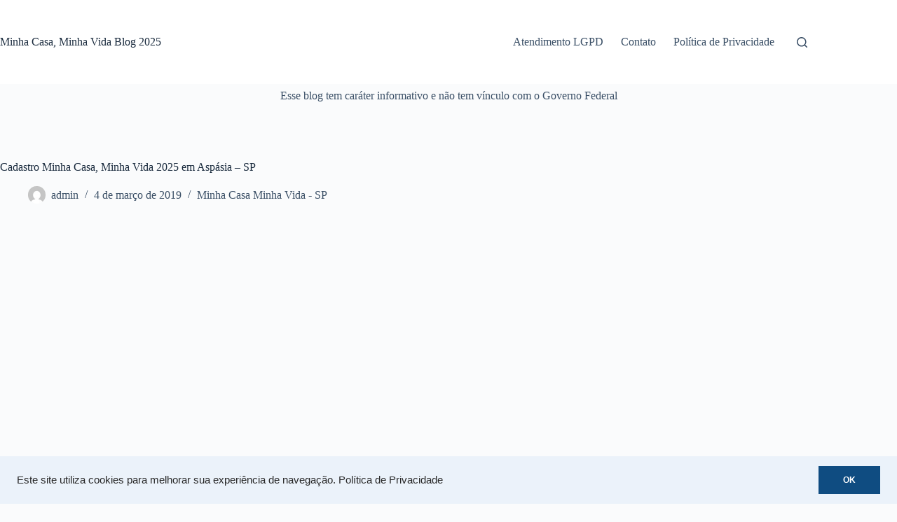

--- FILE ---
content_type: text/html; charset=UTF-8
request_url: https://minhacasaminhavidablog.net/cadastro-minha-casa-minha-vida-aspasia-sp/
body_size: 19579
content:
<!doctype html><html lang="pt-BR" prefix="og: https://ogp.me/ns#"><head><meta charset="UTF-8"><meta name="viewport" content="width=device-width, initial-scale=1, maximum-scale=5, viewport-fit=cover"><link rel="profile" href="https://gmpg.org/xfn/11"><meta property="og:locale" content="pt_BR" /><meta property="og:type" content="article" /><meta property="og:title" content="Cadastro Minha Casa, Minha Vida 2025 em Aspásia – SP" /><meta property="og:description" content="Eu e você vivemos em uma sociedade em que é normal ter como sonho e meta possuir a casa própria. Desde pequenos, por mais que gostemos ou não de morar com nossos pais e familiares," /><meta property="og:url" content="https://minhacasaminhavidablog.net/cadastro-minha-casa-minha-vida-aspasia-sp/" /><meta property="og:site_name" content="Minha Casa, Minha Vida Blog 2025" /><meta property="og:updated_time" content="2022-12-21T15:00:13+00:00" /><meta property="article:published_time" content="2019-03-04T07:19:35+00:00" /><meta property="article:modified_time" content="2022-12-21T15:00:13+00:00" /><meta name="twitter:card" content="summary_large_image" /><meta name="twitter:title" content="Cadastro Minha Casa, Minha Vida 2025 em Aspásia – SP" /><meta name="twitter:description" content="Eu e você vivemos em uma sociedade em que é normal ter como sonho e meta possuir a casa própria. Desde pequenos, por mais que gostemos ou não de morar com nossos pais e familiares," /><meta class="flipboard-article" content="Eu e você vivemos em uma sociedade em que é normal ter como sonho e meta possuir a casa própria. Desde pequenos, por mais que gostemos ou não de morar com nossos pais e familiares," /><meta property="og:image" content="https://minhacasaminhavidablog.net/wp-content/uploads/2023/04/minha-casa-minha-vida-cadastro-inscricao-inscricoes.jpg" /><meta name="twitter:image" content="https://minhacasaminhavidablog.net/wp-content/uploads/2023/04/minha-casa-minha-vida-cadastro-inscricao-inscricoes.jpg" /><meta property="og:image:width" content="1920" /><meta property="og:image:height" content="1080" /><title>Cadastro Minha Casa, Minha Vida 2025 em Aspásia – SP - Minha Casa, Minha Vida Blog 2025 2025</title><meta name="description" content="Tem dúvidas sobre o cadastro Minha Casa Minha Vida? vamos lhe ensinar aqui como se cadastrar no Minha Casa Minha Vida em Aspásia - SP"/><meta name="robots" content="follow, index, max-snippet:-1, max-video-preview:-1, max-image-preview:large"/><link rel="canonical" href="https://minhacasaminhavidablog.net/cadastro-minha-casa-minha-vida-aspasia-sp/" /><meta property="og:locale" content="pt_BR" /><meta property="og:type" content="article" /><meta property="og:title" content="Cadastro Minha Casa, Minha Vida 2025 em Aspásia – SP - Minha Casa, Minha Vida Blog 2025 2025" /><meta property="og:description" content="Tem dúvidas sobre o cadastro Minha Casa Minha Vida? vamos lhe ensinar aqui como se cadastrar no Minha Casa Minha Vida em Aspásia - SP" /><meta property="og:url" content="https://minhacasaminhavidablog.net/cadastro-minha-casa-minha-vida-aspasia-sp/" /><meta property="og:site_name" content="Minha Casa Minha Vida Blog" /><meta property="article:tag" content="Apartamentos" /><meta property="article:tag" content="Cadastro" /><meta property="article:tag" content="Caixa" /><meta property="article:tag" content="Casas Populares" /><meta property="article:tag" content="CEF" /><meta property="article:tag" content="Feirão da Caixa" /><meta property="article:tag" content="GOV" /><meta property="article:tag" content="Governo Estadual" /><meta property="article:tag" content="Governo Federal" /><meta property="article:tag" content="Inscrição" /><meta property="article:tag" content="Inscrições" /><meta property="article:tag" content="Lista dos Sorteados" /><meta property="article:tag" content="MCMV" /><meta property="article:tag" content="Minha Casa" /><meta property="article:tag" content="Minha Casa Minha Vida" /><meta property="article:tag" content="Minha Vida" /><meta property="article:tag" content="MRV" /><meta property="article:tag" content="Online" /><meta property="article:tag" content="Prefeitura" /><meta property="article:tag" content="Prefeitura Muncipal" /><meta property="article:tag" content="Resultados" /><meta property="article:tag" content="Secretaria" /><meta property="article:tag" content="Simulação" /><meta property="article:tag" content="Simulador Habitacional" /><meta property="article:tag" content="Sorteio" /><meta property="article:tag" content="Sorteios" /><meta property="article:section" content="Minha Casa Minha Vida - SP" /><meta property="og:updated_time" content="2022-12-21T15:00:13-03:00" /><meta property="og:image" content="https://minhacasaminhavidablog.net/wp-content/uploads/2023/04/minha-casa-minha-vida-cadastro-inscricao-inscricoes.jpg" /><meta property="og:image:secure_url" content="https://minhacasaminhavidablog.net/wp-content/uploads/2023/04/minha-casa-minha-vida-cadastro-inscricao-inscricoes.jpg" /><meta property="og:image:width" content="1920" /><meta property="og:image:height" content="1080" /><meta property="og:image:alt" content="Minha Casa Minha Vida 2025" /><meta property="og:image:type" content="image/jpeg" /><meta property="article:published_time" content="2019-03-04T07:19:35-03:00" /><meta property="article:modified_time" content="2022-12-21T15:00:13-03:00" /><meta name="twitter:card" content="summary_large_image" /><meta name="twitter:title" content="Cadastro Minha Casa, Minha Vida 2025 em Aspásia – SP - Minha Casa, Minha Vida Blog 2025 2025" /><meta name="twitter:description" content="Tem dúvidas sobre o cadastro Minha Casa Minha Vida? vamos lhe ensinar aqui como se cadastrar no Minha Casa Minha Vida em Aspásia - SP" /><meta name="twitter:image" content="https://minhacasaminhavidablog.net/wp-content/uploads/2023/04/minha-casa-minha-vida-cadastro-inscricao-inscricoes.jpg" /><meta name="twitter:label1" content="Escrito por" /><meta name="twitter:data1" content="admin" /><meta name="twitter:label2" content="Tempo para leitura" /><meta name="twitter:data2" content="12 minutos" /> <script type="application/ld+json" class="rank-math-schema">{"@context":"https://schema.org","@graph":[{"@type":"Organization","@id":"https://minhacasaminhavidablog.net/#organization","name":"Minha Casa Minha Vida Blog","logo":{"@type":"ImageObject","@id":"https://minhacasaminhavidablog.net/#logo","url":"https://minhacasaminhavidablog.net/wp-content/uploads/2023/04/minha-casa-minha-vida-cadastro-inscricao-inscricoes.jpg","contentUrl":"https://minhacasaminhavidablog.net/wp-content/uploads/2023/04/minha-casa-minha-vida-cadastro-inscricao-inscricoes.jpg","caption":"Minha Casa Minha Vida Blog","inLanguage":"pt-BR","width":"1920","height":"1080"}},{"@type":"WebSite","@id":"https://minhacasaminhavidablog.net/#website","url":"https://minhacasaminhavidablog.net","name":"Minha Casa Minha Vida Blog","publisher":{"@id":"https://minhacasaminhavidablog.net/#organization"},"inLanguage":"pt-BR"},{"@type":"ImageObject","@id":"https://minhacasaminhavidablog.net/wp-content/uploads/2023/04/minha-casa-minha-vida-cadastro-inscricao-inscricoes.jpg","url":"https://minhacasaminhavidablog.net/wp-content/uploads/2023/04/minha-casa-minha-vida-cadastro-inscricao-inscricoes.jpg","width":"1920","height":"1080","caption":"Minha Casa Minha Vida 2025","inLanguage":"pt-BR"},{"@type":"BreadcrumbList","@id":"https://minhacasaminhavidablog.net/cadastro-minha-casa-minha-vida-aspasia-sp/#breadcrumb","itemListElement":[{"@type":"ListItem","position":"1","item":{"@id":"https://minhacasaminhavidablog.net","name":"In\u00edcio"}},{"@type":"ListItem","position":"2","item":{"@id":"https://minhacasaminhavidablog.net/categoria/minha-casa-minha-vida/minha-casa-minha-vida-sp/","name":"Minha Casa Minha Vida - SP"}},{"@type":"ListItem","position":"3","item":{"@id":"https://minhacasaminhavidablog.net/cadastro-minha-casa-minha-vida-aspasia-sp/","name":"Cadastro Minha Casa, Minha Vida 2025 em Asp\u00e1sia \u2013 SP"}}]},{"@type":"WebPage","@id":"https://minhacasaminhavidablog.net/cadastro-minha-casa-minha-vida-aspasia-sp/#webpage","url":"https://minhacasaminhavidablog.net/cadastro-minha-casa-minha-vida-aspasia-sp/","name":"Cadastro Minha Casa, Minha Vida 2025 em Asp\u00e1sia \u2013 SP - Minha Casa, Minha Vida Blog 2025 2025","datePublished":"2019-03-04T07:19:35-03:00","dateModified":"2022-12-21T15:00:13-03:00","isPartOf":{"@id":"https://minhacasaminhavidablog.net/#website"},"primaryImageOfPage":{"@id":"https://minhacasaminhavidablog.net/wp-content/uploads/2023/04/minha-casa-minha-vida-cadastro-inscricao-inscricoes.jpg"},"inLanguage":"pt-BR","breadcrumb":{"@id":"https://minhacasaminhavidablog.net/cadastro-minha-casa-minha-vida-aspasia-sp/#breadcrumb"}},{"@type":"BlogPosting","headline":"Cadastro Minha Casa, Minha Vida 2025 em Asp\u00e1sia \u2013 SP - Minha Casa, Minha Vida Blog 2025 2025","datePublished":"2019-03-04T07:19:35-03:00","dateModified":"2022-12-21T15:00:13-03:00","author":{"@type":"Person","name":"master"},"description":"Tem d\u00favidas sobre o cadastro Minha Casa Minha Vida? vamos lhe ensinar aqui como se cadastrar no Minha Casa Minha Vida em Asp\u00e1sia - SP","name":"Cadastro Minha Casa, Minha Vida 2025 em Asp\u00e1sia \u2013 SP - Minha Casa, Minha Vida Blog 2025 2025","articleSection":"Minha Casa Minha Vida - SP","@id":"https://minhacasaminhavidablog.net/cadastro-minha-casa-minha-vida-aspasia-sp/#schema-567930","isPartOf":{"@id":"https://minhacasaminhavidablog.net/cadastro-minha-casa-minha-vida-aspasia-sp/#webpage"},"publisher":{"@id":"https://minhacasaminhavidablog.net/#organization"},"image":{"@id":"https://minhacasaminhavidablog.net/wp-content/uploads/2023/04/minha-casa-minha-vida-cadastro-inscricao-inscricoes.jpg"},"inLanguage":"pt-BR","mainEntityOfPage":{"@id":"https://minhacasaminhavidablog.net/cadastro-minha-casa-minha-vida-aspasia-sp/#webpage"}}]}</script> <link rel='dns-prefetch' href='//www.googletagmanager.com' /><link rel='dns-prefetch' href='//hcaptcha.com' /><link rel="alternate" type="application/rss+xml" title="Feed para Minha Casa, Minha Vida Blog 2025 &raquo;" href="https://minhacasaminhavidablog.net/feed/" /><link rel="alternate" title="oEmbed (JSON)" type="application/json+oembed" href="https://minhacasaminhavidablog.net/wp-json/oembed/1.0/embed?url=https%3A%2F%2Fminhacasaminhavidablog.net%2Fcadastro-minha-casa-minha-vida-aspasia-sp%2F" /><link rel="alternate" title="oEmbed (XML)" type="text/xml+oembed" href="https://minhacasaminhavidablog.net/wp-json/oembed/1.0/embed?url=https%3A%2F%2Fminhacasaminhavidablog.net%2Fcadastro-minha-casa-minha-vida-aspasia-sp%2F&#038;format=xml" /><link data-optimized="2" rel="stylesheet" href="https://minhacasaminhavidablog.net/wp-content/litespeed/css/6632d79c997e47ea3a5d492a1a79838e.css?ver=2dbf2" /> <script src="https://minhacasaminhavidablog.net/wp-includes/js/jquery/jquery.min.js" id="jquery-core-js" type="cb301d924ce58e15c8602941-text/javascript"></script> 
 <script src="https://www.googletagmanager.com/gtag/js?id=GT-5TW34XD" id="google_gtagjs-js" defer data-deferred="1" type="cb301d924ce58e15c8602941-text/javascript"></script> <script id="google_gtagjs-js-after" src="[data-uri]" defer type="cb301d924ce58e15c8602941-text/javascript"></script> <link rel="https://api.w.org/" href="https://minhacasaminhavidablog.net/wp-json/" /><link rel="alternate" title="JSON" type="application/json" href="https://minhacasaminhavidablog.net/wp-json/wp/v2/posts/11510" /><link rel="EditURI" type="application/rsd+xml" title="RSD" href="https://minhacasaminhavidablog.net/xmlrpc.php?rsd" /><meta name="generator" content="WordPress 6.9" /><link rel='shortlink' href='https://minhacasaminhavidablog.net/?p=11510' /><meta name="generator" content="Site Kit by Google 1.168.0" />
<noscript><link rel='stylesheet' href='https://minhacasaminhavidablog.net/wp-content/themes/blocksy/static/bundle/no-scripts.min.css' type='text/css'></noscript><meta name="hubbub-info" description="Hubbub 1.36.3"><link rel="icon" href="https://minhacasaminhavidablog.net/wp-content/uploads/2024/07/cropped-favicon-minha-casa-minha-vida-2-32x32.jpg" sizes="32x32" /><link rel="icon" href="https://minhacasaminhavidablog.net/wp-content/uploads/2024/07/cropped-favicon-minha-casa-minha-vida-2-192x192.jpg" sizes="192x192" /><link rel="apple-touch-icon" href="https://minhacasaminhavidablog.net/wp-content/uploads/2024/07/cropped-favicon-minha-casa-minha-vida-2-180x180.jpg" /><meta name="msapplication-TileImage" content="https://minhacasaminhavidablog.net/wp-content/uploads/2024/07/cropped-favicon-minha-casa-minha-vida-2-270x270.jpg" /></head><body class="wp-singular post-template-default single single-post postid-11510 single-format-standard wp-embed-responsive wp-theme-blocksy" data-link="type-2" data-prefix="single_blog_post" data-header="type-1" data-footer="type-1" itemscope="itemscope" itemtype="https://schema.org/Blog"><a class="skip-link screen-reader-text" href="#main">Pular para o conteúdo</a><div class="ct-drawer-canvas" data-location="start"><div id="search-modal" class="ct-panel" data-behaviour="modal" role="dialog" aria-label="Modal de pesquisa" inert><div class="ct-panel-actions">
<button class="ct-toggle-close" data-type="type-1" aria-label="Close search modal">
<svg class="ct-icon" width="12" height="12" viewBox="0 0 15 15"><path d="M1 15a1 1 0 01-.71-.29 1 1 0 010-1.41l5.8-5.8-5.8-5.8A1 1 0 011.7.29l5.8 5.8 5.8-5.8a1 1 0 011.41 1.41l-5.8 5.8 5.8 5.8a1 1 0 01-1.41 1.41l-5.8-5.8-5.8 5.8A1 1 0 011 15z"/></svg>				</button></div><div class="ct-panel-content"><form role="search" method="get" class="ct-search-form"  action="https://minhacasaminhavidablog.net/" aria-haspopup="listbox" data-live-results="thumbs"><input
type="search" class="modal-field"		placeholder="Pesquisar"
value=""
name="s"
autocomplete="off"
title="Pesquisar por..."
aria-label="Pesquisar por..."
><div class="ct-search-form-controls">
<button type="submit" class="wp-element-button" data-button="icon" aria-label="Botão de pesquisa">
<svg class="ct-icon ct-search-button-content" aria-hidden="true" width="15" height="15" viewBox="0 0 15 15"><path d="M14.8,13.7L12,11c0.9-1.2,1.5-2.6,1.5-4.2c0-3.7-3-6.8-6.8-6.8S0,3,0,6.8s3,6.8,6.8,6.8c1.6,0,3.1-0.6,4.2-1.5l2.8,2.8c0.1,0.1,0.3,0.2,0.5,0.2s0.4-0.1,0.5-0.2C15.1,14.5,15.1,14,14.8,13.7z M1.5,6.8c0-2.9,2.4-5.2,5.2-5.2S12,3.9,12,6.8S9.6,12,6.8,12S1.5,9.6,1.5,6.8z"/></svg>
<span class="ct-ajax-loader">
<svg viewBox="0 0 24 24">
<circle cx="12" cy="12" r="10" opacity="0.2" fill="none" stroke="currentColor" stroke-miterlimit="10" stroke-width="2"/><path d="m12,2c5.52,0,10,4.48,10,10" fill="none" stroke="currentColor" stroke-linecap="round" stroke-miterlimit="10" stroke-width="2">
<animateTransform
attributeName="transform"
attributeType="XML"
type="rotate"
dur="0.6s"
from="0 12 12"
to="360 12 12"
repeatCount="indefinite"
/>
</path>
</svg>
</span>
</button>
<input type="hidden" name="ct_post_type" value="post:page"><input type="hidden" value="1145c64327" class="ct-live-results-nonce"></div><div class="screen-reader-text" aria-live="polite" role="status">
Sem resultados</div></form></div></div><div id="offcanvas" class="ct-panel ct-header" data-behaviour="right-side" role="dialog" aria-label="Offcanvas modal" inert=""><div class="ct-panel-inner"><div class="ct-panel-actions">
<button class="ct-toggle-close" data-type="type-1" aria-label="Close drawer">
<svg class="ct-icon" width="12" height="12" viewBox="0 0 15 15"><path d="M1 15a1 1 0 01-.71-.29 1 1 0 010-1.41l5.8-5.8-5.8-5.8A1 1 0 011.7.29l5.8 5.8 5.8-5.8a1 1 0 011.41 1.41l-5.8 5.8 5.8 5.8a1 1 0 01-1.41 1.41l-5.8-5.8-5.8 5.8A1 1 0 011 15z"/></svg>
</button></div><div class="ct-panel-content" data-device="desktop"><div class="ct-panel-content-inner"></div></div><div class="ct-panel-content" data-device="mobile"><div class="ct-panel-content-inner"><nav
class="mobile-menu menu-container"
data-id="mobile-menu" data-interaction="click" data-toggle-type="type-1" data-submenu-dots="yes"	><ul><li class="page_item page-item-34025"><a href="https://minhacasaminhavidablog.net/atendimento-lgpd/" class="ct-menu-link">Atendimento LGPD</a></li><li class="page_item page-item-2"><a href="https://minhacasaminhavidablog.net/contato/" class="ct-menu-link">Contato</a></li><li class="page_item page-item-3"><a href="https://minhacasaminhavidablog.net/politica-de-privacidade/" class="ct-menu-link">Política de Privacidade</a></li></ul></nav></div></div></div></div></div><div id="main-container"><header id="header" class="ct-header" data-id="type-1" itemscope="" itemtype="https://schema.org/WPHeader"><div data-device="desktop"><div data-row="middle" data-column-set="2"><div class="ct-container"><div data-column="start" data-placements="1"><div data-items="primary"><div	class="site-branding"
data-id="logo"		itemscope="itemscope" itemtype="https://schema.org/Organization"><div class="site-title-container">
<span class="site-title " itemprop="name"><a href="https://minhacasaminhavidablog.net/" rel="home" itemprop="url">Minha Casa, Minha Vida Blog 2025</a></span></div></div></div></div><div data-column="end" data-placements="1"><div data-items="primary"><nav
id="header-menu-1"
class="header-menu-1 menu-container"
data-id="menu" data-interaction="hover"	data-menu="type-1"
data-dropdown="type-1:simple"		data-responsive="no"	itemscope="" itemtype="https://schema.org/SiteNavigationElement"	><ul class="menu"><li class="page_item page-item-34025"><a href="https://minhacasaminhavidablog.net/atendimento-lgpd/" class="ct-menu-link">Atendimento LGPD</a></li><li class="page_item page-item-2"><a href="https://minhacasaminhavidablog.net/contato/" class="ct-menu-link">Contato</a></li><li class="page_item page-item-3"><a href="https://minhacasaminhavidablog.net/politica-de-privacidade/" class="ct-menu-link">Política de Privacidade</a></li></ul></nav><button
class="ct-header-search ct-toggle "
data-toggle-panel="#search-modal"
aria-controls="search-modal"
aria-label="Pesquisar"
data-label="left"
data-id="search"><span class="ct-label ct-hidden-sm ct-hidden-md ct-hidden-lg" aria-hidden="true">Pesquisar</span><svg class="ct-icon" aria-hidden="true" width="15" height="15" viewBox="0 0 15 15"><path d="M14.8,13.7L12,11c0.9-1.2,1.5-2.6,1.5-4.2c0-3.7-3-6.8-6.8-6.8S0,3,0,6.8s3,6.8,6.8,6.8c1.6,0,3.1-0.6,4.2-1.5l2.8,2.8c0.1,0.1,0.3,0.2,0.5,0.2s0.4-0.1,0.5-0.2C15.1,14.5,15.1,14,14.8,13.7z M1.5,6.8c0-2.9,2.4-5.2,5.2-5.2S12,3.9,12,6.8S9.6,12,6.8,12S1.5,9.6,1.5,6.8z"/></svg></button></div></div></div></div></div><div data-device="mobile"><div data-row="middle" data-column-set="2"><div class="ct-container"><div data-column="start" data-placements="1"><div data-items="primary"><div	class="site-branding"
data-id="logo"		><div class="site-title-container">
<span class="site-title "><a href="https://minhacasaminhavidablog.net/" rel="home" >Minha Casa, Minha Vida Blog 2025</a></span></div></div></div></div><div data-column="end" data-placements="1"><div data-items="primary">
<button
class="ct-header-trigger ct-toggle "
data-toggle-panel="#offcanvas"
aria-controls="offcanvas"
data-design="simple"
data-label="right"
aria-label="Menu"
data-id="trigger"><span class="ct-label ct-hidden-sm ct-hidden-md ct-hidden-lg" aria-hidden="true">Menu</span><svg class="ct-icon" width="18" height="14" viewBox="0 0 18 14" data-type="type-1" aria-hidden="true">
<rect y="0.00" width="18" height="1.7" rx="1"/>
<rect y="6.15" width="18" height="1.7" rx="1"/>
<rect y="12.3" width="18" height="1.7" rx="1"/>
</svg></button></div></div></div></div></div></header><main id="main" class="site-main hfeed" itemscope="itemscope" itemtype="https://schema.org/CreativeWork"><div class='code-block code-block-center code-block-15'><p>Esse blog tem caráter informativo e não tem vínculo com o Governo Federal</p></div><div
class="ct-container-full"
data-content="narrow"		data-vertical-spacing="top:bottom"><article
id="post-11510"
class="post-11510 post type-post status-publish format-standard has-post-thumbnail hentry category-minha-casa-minha-vida-sp tag-apartamentos tag-cadastro tag-caixa tag-casas-populares tag-cef tag-feirao-da-caixa tag-gov tag-governo-estadual tag-governo-federal tag-inscricao tag-inscricoes tag-lista-dos-sorteados tag-mcmv tag-minha-casa tag-minha-casa-minha-vida tag-minha-vida tag-mrv tag-online tag-prefeitura tag-prefeitura-muncipal tag-resultados tag-secretaria tag-simulacao tag-simulador-habitacional tag-sorteio tag-sorteios grow-content-body"><div class="hero-section is-width-constrained" data-type="type-1"><header class="entry-header"><h1 class="page-title" itemprop="headline">Cadastro Minha Casa, Minha Vida 2025 em Aspásia – SP</h1><ul class="entry-meta" data-type="simple:slash" ><li class="meta-author" itemprop="author" itemscope="" itemtype="https://schema.org/Person"><a href="https://minhacasaminhavidablog.net/author/master/" tabindex="-1" class="ct-media-container-static"><img data-lazyloaded="1" data-placeholder-resp="25x25" src="[data-uri]" data-src="https://secure.gravatar.com/avatar/fe03c63d099e64e38f62fa7478ef68eb5cb9fbe0ce9416acaa3956f0eb89c890?s=50&amp;d=mm&amp;r=g" width="25" height="25" style="height:25px" alt="admin"></a><a class="ct-meta-element-author" href="https://minhacasaminhavidablog.net/author/master/" title="Posts de admin" rel="author" itemprop="url"><span itemprop="name">admin</span></a></li><li class="meta-date" itemprop="datePublished"><time class="ct-meta-element-date" datetime="2019-03-04T07:19:35-03:00">4 de março de 2019</time></li><li class="meta-categories" data-type="simple"><a href="https://minhacasaminhavidablog.net/categoria/minha-casa-minha-vida/minha-casa-minha-vida-sp/" rel="tag" class="ct-term-28">Minha Casa Minha Vida - SP</a></li></ul></header></div><div class="entry-content is-layout-constrained"><div class='code-block code-block-center code-block-1'>
<iframe data-lazyloaded="1" src="about:blank" width="560" height="315" data-src="https://www.youtube.com/embed/uuMiCe7w-xE?si=1QhulossrgitPbNV" title="YouTube video player" frameborder="0" allow="accelerometer; autoplay; clipboard-write; encrypted-media; gyroscope; picture-in-picture; web-share" referrerpolicy="strict-origin-when-cross-origin" allowfullscreen></iframe></div><div id="ez-toc-container" class="ez-toc-v2_0_79_2 counter-hierarchy ez-toc-counter ez-toc-grey ez-toc-container-direction"><div class="ez-toc-title-container"><p class="ez-toc-title" style="cursor:inherit">Conteúdos</p>
<span class="ez-toc-title-toggle"><a href="#" class="ez-toc-pull-right ez-toc-btn ez-toc-btn-xs ez-toc-btn-default ez-toc-toggle" aria-label="Alternar tabela de conteúdo"><span class="ez-toc-js-icon-con"><span class=""><span class="eztoc-hide" style="display:none;">Toggle</span><span class="ez-toc-icon-toggle-span"><svg style="fill: #999;color:#999" xmlns="http://www.w3.org/2000/svg" class="list-377408" width="20px" height="20px" viewBox="0 0 24 24" fill="none"><path d="M6 6H4v2h2V6zm14 0H8v2h12V6zM4 11h2v2H4v-2zm16 0H8v2h12v-2zM4 16h2v2H4v-2zm16 0H8v2h12v-2z" fill="currentColor"></path></svg><svg style="fill: #999;color:#999" class="arrow-unsorted-368013" xmlns="http://www.w3.org/2000/svg" width="10px" height="10px" viewBox="0 0 24 24" version="1.2" baseProfile="tiny"><path d="M18.2 9.3l-6.2-6.3-6.2 6.3c-.2.2-.3.4-.3.7s.1.5.3.7c.2.2.4.3.7.3h11c.3 0 .5-.1.7-.3.2-.2.3-.5.3-.7s-.1-.5-.3-.7zM5.8 14.7l6.2 6.3 6.2-6.3c.2-.2.3-.5.3-.7s-.1-.5-.3-.7c-.2-.2-.4-.3-.7-.3h-11c-.3 0-.5.1-.7.3-.2.2-.3.5-.3.7s.1.5.3.7z"/></svg></span></span></span></a></span></div><nav><ul class='ez-toc-list ez-toc-list-level-1 ' ><li class='ez-toc-page-1 ez-toc-heading-level-2'><a class="ez-toc-link ez-toc-heading-1" href="#O_que_e_o_Minha_Casa_Minha_Vida" >O que é o Minha Casa Minha Vida</a></li><li class='ez-toc-page-1 ez-toc-heading-level-2'><a class="ez-toc-link ez-toc-heading-2" href="#Fases_do_Minha_Casa_Minha_Vida_MCMV" >Fases do Minha Casa Minha Vida MCMV</a><ul class='ez-toc-list-level-3' ><li class='ez-toc-heading-level-3'><a class="ez-toc-link ez-toc-heading-3" href="#Fase_1" >Fase 1</a></li><li class='ez-toc-page-1 ez-toc-heading-level-3'><a class="ez-toc-link ez-toc-heading-4" href="#Fase_2" >Fase 2</a></li><li class='ez-toc-page-1 ez-toc-heading-level-3'><a class="ez-toc-link ez-toc-heading-5" href="#Fase_3_fase_atual" >Fase 3 (fase atual)</a></li><li class='ez-toc-page-1 ez-toc-heading-level-3'><a class="ez-toc-link ez-toc-heading-6" href="#Obras_e_beneficios_realizados_pelo_Minha_Casa_Minha_Vida_MCMV" >Obras e benefícios realizados pelo Minha Casa Minha Vida (MCMV)</a></li></ul></li><li class='ez-toc-page-1 ez-toc-heading-level-2'><a class="ez-toc-link ez-toc-heading-7" href="#Como_Funciona_Minha_Casa_Minha_Vida" >Como Funciona Minha Casa Minha Vida</a><ul class='ez-toc-list-level-3' ><li class='ez-toc-heading-level-3'><a class="ez-toc-link ez-toc-heading-8" href="#Faixas_do_Minha_Casa_Minha_Vida" >Faixas do Minha Casa Minha Vida</a><ul class='ez-toc-list-level-4' ><li class='ez-toc-heading-level-4'><a class="ez-toc-link ez-toc-heading-9" href="#Faixa_1_do_Programa_Minha_Casa_Minha_Vida" >Faixa 1 do Programa Minha Casa Minha Vida</a></li><li class='ez-toc-page-1 ez-toc-heading-level-4'><a class="ez-toc-link ez-toc-heading-10" href="#Faixa_15_do_Programa_Minha_Casa_Minha_Casa" >Faixa 1,5 do Programa Minha Casa Minha Casa</a></li><li class='ez-toc-page-1 ez-toc-heading-level-4'><a class="ez-toc-link ez-toc-heading-11" href="#Faixa_2" >Faixa 2</a></li><li class='ez-toc-page-1 ez-toc-heading-level-4'><a class="ez-toc-link ez-toc-heading-12" href="#Faixa_3" >Faixa 3</a></li></ul></li></ul></li><li class='ez-toc-page-1 ez-toc-heading-level-2'><a class="ez-toc-link ez-toc-heading-13" href="#Cadastro_no_Minha_Casa_Minha_Vida" >Cadastro no Minha Casa Minha Vida</a><ul class='ez-toc-list-level-3' ><li class='ez-toc-heading-level-3'><a class="ez-toc-link ez-toc-heading-14" href="#Requisitos_do_cadastro_Minha_Casa_Minha_Vida" >Requisitos do cadastro Minha Casa Minha Vida</a></li><li class='ez-toc-page-1 ez-toc-heading-level-3'><a class="ez-toc-link ez-toc-heading-15" href="#Quem_pode_participar_do_Programa_Minha_Casa_Minha_Vida" >Quem pode participar do Programa Minha Casa Minha Vida</a><ul class='ez-toc-list-level-4' ><li class='ez-toc-heading-level-4'><a class="ez-toc-link ez-toc-heading-16" href="#Como_fazer_o_cadastro_no_Programa_Minha_Casa_Minha_Vida" >Como  fazer o cadastro no Programa Minha Casa Minha Vida</a><ul class='ez-toc-list-level-5' ><li class='ez-toc-heading-level-5'><a class="ez-toc-link ez-toc-heading-17" href="#Para_se_inscrever_para_as_Faixas_1_e_15" >Para se inscrever para as Faixas 1 e 1,5</a></li><li class='ez-toc-page-1 ez-toc-heading-level-5'><a class="ez-toc-link ez-toc-heading-18" href="#Para_as_Faixas_2_e_3" >Para as Faixas 2 e 3</a></li></ul></li><li class='ez-toc-page-1 ez-toc-heading-level-4'><a class="ez-toc-link ez-toc-heading-19" href="#Documentos_necessarios_para_o_cadastro_no_Minha_Casa_Minha_Vida" >Documentos necessários para o cadastro no Minha Casa Minha Vida</a></li><li class='ez-toc-page-1 ez-toc-heading-level-4'><a class="ez-toc-link ez-toc-heading-20" href="#Simulador_Minha_Casa_Minha_Vida" >Simulador Minha Casa Minha Vida</a></li></ul></li></ul></li><li class='ez-toc-page-1 ez-toc-heading-level-2'><a class="ez-toc-link ez-toc-heading-21" href="#Minha_Casa_Minha_Vida_Aspasia_%E2%80%93_Sao_Paulo" >Minha Casa Minha Vida Aspásia – São Paulo</a><ul class='ez-toc-list-level-3' ><li class='ez-toc-heading-level-3'><a class="ez-toc-link ez-toc-heading-22" href="#Como_fazer_o_cadastro_Minha_Casa_Minha_Vida_Aspasia" >Como fazer o cadastro Minha Casa Minha Vida Aspásia</a></li></ul></li></ul></nav></div><p>Eu e você vivemos em uma sociedade em que é normal ter como sonho e meta possuir a casa própria.</p><p>Desde pequenos, por mais que gostemos ou não de morar com nossos pais e familiares, ansiamos por um canto só nosso.</p><div class='code-block code-block-center code-block-2'>
<a href="https://amzn.to/45wvmGG" target="_blank"><img data-lazyloaded="1" src="[data-uri]" data-src="https://blogger.googleusercontent.com/img/b/R29vZ2xl/AVvXsEgCnPRXRN5h9heF-VpurtDf_V5JczfFiS8VBcqr1_kOE8Vr5ZLkGf1nmi383ix5FeY1KKDAaxp62pPIwCgIhmamjd8eq1vrih_e00jLEcQE8rfp21DqChv7Cz8GL_ZIOye6s712E7kvErES3OVqGxquLVLvjvAYVYM8nKTfjJc2Vu_Vh5uytjXOe-zcNs8/w360-h640/16100_MOP24_channels_esquenta_1080x1920._CB563750065_.jpg"></a></div><p>Desejamos por ter o nosso teto, afinal, é um marco de independência e da entrada na vida adulta: &#8220;finalmente saí do ninho!&#8221;.</p><p>Ter a casa própria é motivo de orgulho a ponto de bater no peito e dizer &#8220;eu tenho a minha casa própria!&#8221;.</p><p>Eu sei que você tem esse desejo e sonho ou não estaria lendo esse artigo.</p><p>Se você quer saber como se <a href="https://minhacasaminhavidablog.net/inscricoes-minha-casa-minha-vida-aspasia-sp/">cadastrar no programa Minha Casa Minha Vida (MCMV)</a>, continue lendo, pois irei tirar essa e mais outras dúvidas que você possa ter em relação a esse incrível programa!</p><h2 class="wp-block-heading"><span class="ez-toc-section" id="O_que_e_o_Minha_Casa_Minha_Vida"></span>O que é o Minha Casa Minha Vida<span class="ez-toc-section-end"></span></h2><div class="wp-block-image"><figure class="aligncenter"><picture><source srcset="https://minhacasaminhavidablog.net/wp-content/uploads/2019/03/minha-casa-minha-vida-cadastro-inscricao.webp 800w,https://minhacasaminhavidablog.net/wp-content/uploads/2019/03/minha-casa-minha-vida-cadastro-inscricao-300x212.webp 300w,https://minhacasaminhavidablog.net/wp-content/uploads/2019/03/minha-casa-minha-vida-cadastro-inscricao-768x543.webp 768w" sizes="(max-width: 800px) 100vw, 800px" type="image/webp"><img data-lazyloaded="1" data-placeholder-resp="800x566" src="[data-uri]" data-src="https://minhacasaminhavidablog.net/wp-content/uploads/2019/03/minha-casa-minha-vida-cadastro-inscricao.jpg" height="566" width="800" data-srcset="https://minhacasaminhavidablog.net/wp-content/uploads/2019/03/minha-casa-minha-vida-cadastro-inscricao.jpg 800w, https://minhacasaminhavidablog.net/wp-content/uploads/2019/03/minha-casa-minha-vida-cadastro-inscricao-300x212.jpg 300w, https://minhacasaminhavidablog.net/wp-content/uploads/2019/03/minha-casa-minha-vida-cadastro-inscricao-768x543.jpg 768w" data-sizes="(max-width: 800px) 100vw, 800px" class="wp-image-24582 sp-no-webp" alt="Imagem mostrando o logo do minha casa minha vida, com casas no fundo da imagem" fetchpriority="high" decoding="async" title="Cadastro Minha Casa, Minha Vida 2025 em Aspásia – SP"  > </picture></figure></div><p>O Programa Minha Casa Minha Vida é um é programa social de auxílio à moradia do Governo Federal.</p><div class='code-block code-block-center code-block-3'>
<a href="https://amzn.to/4ascPy9" target="_blank"><img data-lazyloaded="1" src="[data-uri]" alt="PS5 - Playstion 5 - COMPRE NA AMAZON" data-src="https://meups.com.br/wp-content/uploads/2022/05/novo-lote-ps5-amazon-900x503.jpg" width="100%" height="auto"></a></div><p>E foi iniciado no mês de março o ano de 2009 no governo do ex-presidente Lula.</p><p>O Programa Minha Casa, Minha Vida possui o objetivo de tornar a moradia acessível às famílias de baixa renda (renda bruta de até 7 mil reais)</p><p>O Governo Federal, para a realização desse programa, faz parcerias com estados, municípios, empresas e entidades sem fins lucrativos para permitir o acesso à casa própria para famílias de renda baixa e média (com renda bruta até 7 mil reais).</p><p> O Programa Minha Casa Minha Vida está ligado à Secretaria Nacional de Habitação do Ministério das Cidades, que coordena a concessão de benefícios junto à Caixa Econômica Federal, o Banco do Brasil, governos e entidades locais.</p><p> Além dos benefícios para quem quer adquirir um imóvel, o Programa também estimula a cadeia produtiva da Indústria da Construção, gerando emprego e renda para milhares de trabalhadores e um incremento para o comércio, aumentando a oferta de imóveis à venda.</p><p> Isso não é incrível? É ou não é um programa completo?</p><p>É importante você saber a história e os objetivos desse incrível programa que já mudou a vida de tantos brasileiros desde 2009</p><h2 class="wp-block-heading"><span class="ez-toc-section" id="Fases_do_Minha_Casa_Minha_Vida_MCMV"></span>Fases do Minha Casa Minha Vida MCMV<span class="ez-toc-section-end"></span></h2><p>Assim como nós, o programa ao longo do tempo passou por diversas fases de desenvolvimento em que atendia de forma diferente. Quais são elas?</p><h3 class="wp-block-heading"><span class="ez-toc-section" id="Fase_1"></span>Fase 1<span class="ez-toc-section-end"></span></h3><p>A fase 1 teve início assim que o programa começou, em 2009.</p><p>Seu objetivo principal era popularizar a aquisição de unidades habitacionais em todo por todo Brasil.</p><p>Você sabida disso?</p><p>Com meta de construir 1 milhão de habitações, o Governo apresentou as condições do programa.</p><p>E cadastrou os interessados tanto em comprar quanto construir imóveis com o benefício do MCMV.</p><p>Inicialmente foram contempladas três faixas de renda:</p><ul class="wp-block-list"><li> Faixa 1 &#8211; Famílias com renda mensal bruta de até R$ 1.600<br></li><li>Faixa 2 &#8211; Famílias com renda mensal bruta de até R$ 3.275<br></li><li>Faixa 3 &#8211; Famílias com renda mensal bruta acima de R$ 3.275 até R$ 5 mil</li><li></li></ul><h3 class="wp-block-heading"><span class="ez-toc-section" id="Fase_2"></span>Fase 2<span class="ez-toc-section-end"></span></h3><p> A fase teve seu início durante o ano de 2011.</p><p>E tinha como meta construir 2 milhões de novas unidades com um investimento de R$125,7 bilhões até o final de 2014.</p><p>Desse valor, R$ 72,6 bilhões vieram do Orçamento Geral da União e do FGTS e outros R$ 53,1 bilhões diretamente dos empréstimos.</p><p>Nessa fase também também iniciou-se a participação do Banco do Brasil no Programa.</p><p>Nessa fase foram contempladas as famílias com renda:</p><ul class="wp-block-list"><li>Faixa 1 &#8211; Famílias que ganham uma renda mensal de até R$ 1.600</li><li>Faixa 2 &#8211; Famílias que ganham entre R$ 1600,01 e de até R$ 3.600</li><li>Faixa 3 &#8211; Famílias que ganham entre R$ 3600,01 e de até R$ 5 mil</li></ul><h3 class="wp-block-heading"><span class="ez-toc-section" id="Fase_3_fase_atual"></span>Fase 3 (fase atual)<span class="ez-toc-section-end"></span></h3><p>Em <strong>2016 iniciou-se a terceira fase do Programa Minha Casa Minha Vida,</strong>&nbsp;que pretende contratar mais 2 milhões de unidades habitacionais até 2018 com um investimento de R$ 210 bilhões.</p><p>Desse montante, R$ 41,2 bilhões virão do Orçamento Geral da União.</p><p>Além disso,&nbsp;<strong>houve a criação da faixa 1,5 &#8211; que beneficia famílias com uma renda bruta mensal de até R$ 2.350,00</strong>.</p><p>Essa medida foi tomada pois as famílias dessa faixa financeira enfrentam dificuldades para encontrar imóveis compatíveis com seu poder aquisitivo.</p><p> As outras faixas também sofreram mudanças e tiveram seus limites aumentados para que ainda mais famílias entrem no programa:</p><ul class="wp-block-list"><li> O teto da faixa 1 passou de R$ 1,6 mil para 1,8 mil<br></li><li>A faixa 2 vai de R$ 3.275 para R$ 3,6 mil<br></li><li>A faixa 3 admitirá famílias com renda de até R$ 7 mil, valor que antes era de R$ 5 mil</li><li></li></ul><p>Os custos máximos dos imóveis também foram modificados*:</p><ul class="wp-block-list"><li>Na faixa 1, passam de até R$ 76 mil para até R$ 96 mil</li><li>Nas faixas 2 e 3, o teto passou de R$ 190 mil para R$ 225 mil</li><li>Na faixa 1,5 o imóvel custará até R$ 135 mil</li></ul><p><em>*O valor máximo do imóvel pode ser modificado  a depender do tamanho da cidade</em></p><h3 class="wp-block-heading"><span class="ez-toc-section" id="Obras_e_beneficios_realizados_pelo_Minha_Casa_Minha_Vida_MCMV"></span> Obras e benefícios realizados pelo Minha Casa Minha Vida (MCMV)<span class="ez-toc-section-end"></span></h3><div class="wp-block-image"><figure class="aligncenter"><img data-lazyloaded="1" src="[data-uri]" decoding="async" data-src="https://minhacasaminhavidablog.net/wp-content/uploads/2019/03/2016-03-30_infografico-numeros-mcmv-01.jpg" alt="Números do Minha Casa Minha Vida, infográfico com informações do Programa Minha Casa Minha Vida (MCMV)." class="wp-image-24619" title="Cadastro Minha Casa, Minha Vida 2025 em Aspásia – SP"></figure></div><p>Você deve estar se perguntando quantas obras um programa desse tamanho já deve ter realizado, certo?</p><p>Afinal, se tudo der certo, eles podem construir a sua casa!</p><p>Listei abaixo algumas das principais obras, dos principais benefícios e dos principais números realizados pelo Minha Casa Minha Vida (MCMV) só para dar um gostinho a você!</p><ul class="wp-block-list"><li>Em 2018, atingiu <strong>5 milhões de unidades contratadas</strong></li><li>É o programa habitacional brasileiro mais bem sucedido do país</li><li>Entre 2010 e 2014, o programa Minha Casa Minha Vida (MCMV) conseguiu manter uma redução no déficit habitacional de 2,8% ao ano!</li><li>  Minha Casa Minha Vida terá 22 mil novas unidades habitacionais. Contratações referem-se à Faixa 1 do programa, que atende famílias com renda mensal de até R$ 1,8 mil</li></ul><h2 class="wp-block-heading"><span class="ez-toc-section" id="Como_Funciona_Minha_Casa_Minha_Vida"></span>Como Funciona Minha Casa Minha Vida<span class="ez-toc-section-end"></span></h2><p>E como funciona o programa Minha Casa Minha Vida (MCMV) você deve estar se perguntando, certo?</p><p> Como funciona para ter sua casa própria?</p><p>Como faz o cadastro?</p><p>Como participar?</p><p>Quem pode e quem não pode participar? Tantas perguntas devem estar na sua mente!</p><p>Calma! Irei falar tudo!</p><p>Existem duas formas de conseguir usar os benefícios incríveis do programa Minha Casa Minha Vida:</p><ul class="wp-block-list"><li>Se você e sua família possui uma renda mensal <strong>bruta </strong>de 1,8 mil reais, você irá precisar se cadastrar na prefeitura de sua cidade: Aspásia – São Paulo para participar do <strong>sorteio </strong>ou entrar em contato com alguma entidade organizadora</li><li>No caso de você e sua família possuir uma renda mensal <strong>bruta</strong> entre 1,8 e 7 mil reais,  você deve entrar em contato com a Caixa Econômica Federal ou com o Banco do Brasil e fazer uma simulação de financiamento. Se for mais confortável para você, também pode contatar um Correspondente Caixa.</li></ul><p>Para aqueles com renda de até R$1.800, após o cadastro, as famílias selecionadas pela prefeitura ou pela entidade organizadora são comunicadas sobre a data do sorteio dos imóveis e, posteriormente, sobre a data de assinatura do contrato.</p><p>Já no caso do atendimento direto com os bancos ou correspondentes bancários, seus documentos e os do imóvel são analisados e as condições de compra e financiamento são apresentadas para você na hora.</p><h3 class="wp-block-heading"><span class="ez-toc-section" id="Faixas_do_Minha_Casa_Minha_Vida"></span>Faixas do Minha Casa Minha Vida<span class="ez-toc-section-end"></span></h3><h4 class="wp-block-heading"><span class="ez-toc-section" id="Faixa_1_do_Programa_Minha_Casa_Minha_Vida"></span>Faixa 1 do Programa Minha Casa Minha Vida <span class="ez-toc-section-end"></span></h4><ul class="wp-block-list"><li> Renda familiar bruta de até R$1.800<br></li><li>Valor máximo do imóvel: R$ 96 mil*<br></li><li>Precisa dar entrada no imóvel?: Não<br></li><li>Há análise de risco?: Não<br></li><li>Exige comprovação de renda?: Não<br></li><li>Aceita pessoas com o “nome sujo”?: Sim</li><li></li></ul><h4 class="wp-block-heading"><span class="ez-toc-section" id="Faixa_15_do_Programa_Minha_Casa_Minha_Casa"></span>Faixa 1,5 do Programa Minha Casa Minha Casa<span class="ez-toc-section-end"></span></h4><ul class="wp-block-list"><li> Renda familiar bruta até R$ 2.350<br></li><li>Valor máximo do imóvel: R$135.000*<br></li><li>Precisa dar entrada: Não<br></li><li>Análise de risco: Não<br></li><li>Exige comprovação de renda: Não<br></li><li>Aceita pessoas com o “nome sujo”: Sim</li></ul><p><em>*O custo máximo do imóvel do Minha Casa Minha Vida (MCMV) pode ser diferente de acordo com a região, estado ou município</em></p><p>Você pode estar se perguntando por qual razão as pessoas e famílias são separadas em faixas diferentes, afinal, não seria mais fácil uma categoria só?</p><p>Mas as pessoas são separadas em faixas no Minha Casa Minha Vida. Pois isso modifica as condições de financiamento e o tamanho do benefício concedido.</p><p> <strong>No caso das faixas 1 e 1,5, por causa do valor do subsídio (o governo paga uma parte e você paga a outra parte do imóvel), o qual pode chegar até 90% do valor  imóvel, é necessário ser sorteado para receber o benefício.</strong>&nbsp;</p><p>É preciso fazer um cadastro na prefeitura de <strong>Aspásia – SP</strong> ou no órgão do governo responsável pelo sorteio dos imóveis.</p><p>Também é possível organizar-se em entidades e solicitar a construção de um empreendimento através do Minha Casa Minha Vida &#8211; Entidades.</p><h4 class="wp-block-heading"><span class="ez-toc-section" id="Faixa_2"></span>Faixa 2<span class="ez-toc-section-end"></span></h4><ul class="wp-block-list"><li> Renda familiar bruta até R$3.600<br></li><li>Valor máximo do imóvel: R$225.000*<br></li><li>Precisa dar entrada: Sim<br></li><li>Análise de risco: Sim<br></li><li>Exige comprovação de renda: Sim<br></li><li>Aceita pessoas com o “nome sujo”: Não</li></ul><h4 class="wp-block-heading"><span class="ez-toc-section" id="Faixa_3"></span>Faixa 3<span class="ez-toc-section-end"></span></h4><ul class="wp-block-list"><li>Renda familiar bruta até R$ 7 mil</li><li>Valor máximo do imóvel: R$225.000*</li><li>Precisa dar entrada: Sim</li><li>Análise de risco: Sim</li><li>Exige comprovação de renda: Sim</li><li>Aceita pessoas com o “nome sujo”: Não</li><li></li></ul><p><em>*mais uma vez, os valores podem ser diferentes a depender da região, do estado ou do município</em></p><p>As faixas 2 e 3 têm os mesmos benefícios que as faixas 1 e 1,5?</p><p> Não, não possuem. As coisas já são diferentes, pois o poder aquisitivo da família também é diferente.</p><p>Nesse caso, o valor do subsídio dado pelo governo é menor<strong>, e os beneficiários não necessitam esperar por sorteio. </strong></p><p>Basta ir até a Caixa Econômica com a documentação necessária e verificar as condições possíveis para seu financiamento.&nbsp;</p><p>Uma das grandes vantagens das faixas 2 e 3 é que os beneficiados podem escolher o imóvel, pois o processo é bem parecido com o de crédito imobiliário normal.</p><h2 class="wp-block-heading"><span class="ez-toc-section" id="Cadastro_no_Minha_Casa_Minha_Vida"></span>Cadastro no Minha Casa Minha Vida<span class="ez-toc-section-end"></span></h2><p>Então você deseja se cadastrar no programa Minha Casa Minha Vida, certo? Então veio ao lugar certo!</p><p>Irei falar como se cadastra, quais são os requisitos (pois não são todas as pessoas que podem se inscrever no programa) e muito mais!</p><h3 class="wp-block-heading"><span class="ez-toc-section" id="Requisitos_do_cadastro_Minha_Casa_Minha_Vida"></span>Requisitos do cadastro Minha Casa Minha Vida<span class="ez-toc-section-end"></span></h3><p>Para participar do programa e, obviamente, do cadastro da Minha Casa Minha Vida, você precisa estar dentro de alguns critérios e requisitos:</p><ul class="wp-block-list"><li>Você não pode ter de forma alguma casa própria em seu nome</li><li>Você não pode possuir financiamento de imóvel em seu nome;</li><li>Não pode ter sido beneficiado por nenhum outro programa de habitação social do governo;</li><li>Se você é pessoa autônoma, deverá apresentar o carnê do INSS.</li><li>Você deve ter uma renda de até três salários mínimos;</li><li>Você precisa apresentar comprovação de renda com carteira de trabalho e contracheque;</li><li><br></li></ul><p>Se você passou por todos os critérios e requisitos, você ver se você se encaixa no programa Minha Casa Minha Vida</p><h3 class="wp-block-heading"><span class="ez-toc-section" id="Quem_pode_participar_do_Programa_Minha_Casa_Minha_Vida"></span>Quem pode participar do Programa Minha Casa Minha Vida<span class="ez-toc-section-end"></span></h3><p>Quem são as pessoas que podem participar do programa Minha Casa Minha Vida? Para poder participar do programa, além de ser aprovado em todos os requisitos e critérios, também precisa estar dentro de certas faixas</p><p>As faixas eu já descrevi, mas vamos relembrá-las resumidamente?</p><p><strong>Famílias com renda de até R$ 1.800,00</strong>:</p><ul class="wp-block-list"><li><strong>Faixa 1 –</strong>&nbsp;financiamento de até 120 meses, com prestações mensais que variam de&nbsp;<strong>R$ 80,00</strong>&nbsp;a&nbsp;<strong>R$ 270,00</strong>, conforme a renda bruta familiar;</li></ul><p><strong>Famílias com renda de até R$ 2.600,00</strong>:</p><ul class="wp-block-list"><li><strong>Faixa 1,5:</strong>&nbsp;imóvel novo com taxas de juros de apenas 5% ao ano e até 30 anos para pagar e subsídios de até 47,5 mil reais;</li><li></li></ul><p><strong>Famílias com renda de até 3,600</strong></p><p> Nas faixa 2, você tem até 30 anos para pagar e pode comprar um imóvel novo ou na planta, comprar terreno e construir sua casa.</p><p>E se você for dessa faixa, você e sua família receberão o subsídio de 29 mil reais do governo</p><p><strong>Famílias com renda de até 7 mil</strong></p><p> Nas faixa 3 você tem até 30 anos para pagar. E pode comprar um imóvel novo ou na planta, comprar terreno e construir sua casa.</p><p>Essa faixa não possui subsídios do governo, mas você e sua família irá receber juros bem mais atrativos do que os encontrados no mercado normal.</p><h4 class="wp-block-heading"><span class="ez-toc-section" id="Como_fazer_o_cadastro_no_Programa_Minha_Casa_Minha_Vida"></span>Como  fazer o cadastro no Programa Minha Casa Minha Vida<span class="ez-toc-section-end"></span></h4><p> O cadastro Minha Casa Minha Vida é fácil, porém é preciso ter atenção em algumas coisas na inscrição.</p><p>As Faixas 1 e 1,5 têm regras diferentes das Faixas 2 e 3. Fique por dentro:</p><h5 class="wp-block-heading"><span class="ez-toc-section" id="Para_se_inscrever_para_as_Faixas_1_e_15"></span>Para se inscrever para as Faixas 1 e 1,5<span class="ez-toc-section-end"></span></h5><p>Você precisa fazer um cadastro na prefeitura, entidade organizadora ou governo local.</p><p>Procure a Secretaria de Habitação da sua cidade para se informar.</p><p>A princípio, basta comparecer ao local com documento com foto. Famílias que recebem outros benefícios como o Bolsa Família já estão no <a href="http://www.caixa.gov.br/cadastros/cadastro-unico/Paginas/default.aspx" target="_blank" rel="noopener">Cadastro Único</a>, o que facilita o processo.</p><h5 class="wp-block-heading"><span class="ez-toc-section" id="Para_as_Faixas_2_e_3"></span>Para as Faixas 2 e 3<span class="ez-toc-section-end"></span></h5><p>Você não precisa fazer nenhum cadastro Minha Casa Minha Vida!</p><p>Você precisa apenas consultar a Caixa Econômica Federal, o Banco do Brasil ou um Agente Imobiliário que irá te explicar e a sua família todas as condições de financiamento que se aplicam ao seu caso.</p><p>Lembre-se que as famílias com renda até R$2.350 devem estar sempre atentas ao início do cadastro Minha casa Minha Vida junto ao governo e entidades da sua região.</p><p>Recomendo acompanhar as notícias da sua cidade e consultar todas as fontes possíveis (internet, jornal impresso, jornal na televisão) para estar sempre o mais  possível atualizado sobre o programa e não perder a sua tão desejada inscrição</p><h4 class="wp-block-heading"><span class="ez-toc-section" id="Documentos_necessarios_para_o_cadastro_no_Minha_Casa_Minha_Vida"></span>Documentos necessários para o cadastro no Minha Casa Minha Vida<span class="ez-toc-section-end"></span></h4><ul class="wp-block-list"><li>Certidão de Nascimento ou Casamento;</li><li>Comprovante de renda;</li><li>CPF (Cadastro Pessoa Física);</li><li>Extrato do seu FGTS atualizado;</li><li>Ficha de cadastro habitacional;</li><li>Imposto de Renda;</li><li>RG (Documento de identidade)</li></ul><h4 class="wp-block-heading"><span class="ez-toc-section" id="Simulador_Minha_Casa_Minha_Vida"></span>Simulador Minha Casa Minha Vida<span class="ez-toc-section-end"></span></h4><p>O simulador permite que você veja mais ou menos o financiamento da sua casa. Veja o passo a passo de como usar o simulador.</p><ul class="wp-block-list"><li>Entre na página oficial do simulador , <strong><a href="http://www8.caixa.gov.br/siopiinternet-web/simulaOperacaoInternet.do?method=inicializarCasoUso" target="_blank" aria-label=" (abre numa nova aba)" rel="noopener">acesse aqui</a></strong>;</li><li>Complete os campos apresentados;</li><li>Siga as orientações e não pule qualquer etapa;</li><li>Aguarde pelo resultado.</li></ul><h2 class="wp-block-heading"><span class="ez-toc-section" id="Minha_Casa_Minha_Vida_Aspasia_%E2%80%93_Sao_Paulo"></span>Minha Casa Minha Vida Aspásia – São Paulo<span class="ez-toc-section-end"></span></h2><p>Você que é de Aspásia no São Paulo e preenche todos os critérios deve estar se perguntando: E o programa Minha Casa Minha Vida Aspásia? É diferente? Segue outras regras?</p><p>Então, como o programa Minha Casa Minha Vida é um programa Nacional, as regras valem para o país inteiro.</p><h3 class="wp-block-heading"><span class="ez-toc-section" id="Como_fazer_o_cadastro_Minha_Casa_Minha_Vida_Aspasia"></span>Como fazer o cadastro Minha Casa Minha Vida Aspásia<span class="ez-toc-section-end"></span></h3><p>Como fazer o cadastro Minha Casa Minha Vida você sendo um morador de Aspásia? Como fazer a  <a href="https://minhacasaminhavidablog.net/minha-casa-minha-vida-aspasia-sp-inscricoes-cadastro/">inscrição no Minha Casa Minha Vida em Aspásia – SP?</a></p><p>O primeiro passo para você fazer o cadastro Minha Casa Minha Vida é saber em qual faixa do programa você se encontra: 1; 1,5, 2 ou 3. É só olhar no tópico anterior.</p><p>Após descobrir em qual faixa sua renda se encontra, você deve ir até a instituição correta de acordo com o seu nível econômico.</p><p><strong>Se você faz parte da faixa 1, encaminhe-se para a prefeitura de sua cidade (no seu caso, Aspásia) para verificar quando irão abrir as inscrições. </strong></p><p><strong>Caso estejam abertas, cadastre-se e espere ser chamado.</strong></p><p>Você pode solicitar também o cadastro gratuito através de entidades organizadoras como a COHAB ou o CDHU.</p><p>Caso você faça parte do grupo 2 ou 3, vá até uma agência da Caixa Econômica Federal ou procure um Agente Imobiliário para simular o financiamento.</p><p>Caso o imóvel esteja nas condições corretas e você seja eletivo para o benefício, você poderá financiá-lo.</p><p class="dpsp-share-text " style="margin-bottom:10px">
Compartilhar é se importar!</p><div id="dpsp-content-bottom" class="dpsp-content-wrapper dpsp-shape-rounded dpsp-size-small dpsp-has-spacing dpsp-no-labels dpsp-no-labels-mobile dpsp-show-on-mobile dpsp-button-style-1" style="min-height:32px;position:relative"><ul class="dpsp-networks-btns-wrapper dpsp-networks-btns-share dpsp-networks-btns-content dpsp-column-4 dpsp-has-button-icon-animation" style="padding:0;margin:0;list-style-type:none"><li class="dpsp-network-list-item dpsp-network-list-item-facebook" style="float:left">
<a rel="nofollow noopener" href="https://www.facebook.com/sharer/sharer.php?u=https%3A%2F%2Fminhacasaminhavidablog.net%2Fcadastro-minha-casa-minha-vida-aspasia-sp%2F&#038;t=Cadastro%20Minha%20Casa%2C%20Minha%20Vida%202025%20em%20Asp%C3%A1sia%20%E2%80%93%20SP" class="dpsp-network-btn dpsp-facebook dpsp-no-label dpsp-first dpsp-has-label-mobile" target="_blank" aria-label="Share on Facebook" title="Share on Facebook" style="font-size:14px;padding:0rem;max-height:32px" >	<span class="dpsp-network-icon "><span class="dpsp-network-icon-inner" ><svg version="1.1" xmlns="http://www.w3.org/2000/svg" width="32" height="32" viewBox="0 0 18 32"><path d="M17.12 0.224v4.704h-2.784q-1.536 0-2.080 0.64t-0.544 1.92v3.392h5.248l-0.704 5.28h-4.544v13.568h-5.472v-13.568h-4.544v-5.28h4.544v-3.904q0-3.328 1.856-5.152t4.96-1.824q2.624 0 4.064 0.224z"></path></svg></span></span>
</a></li><li class="dpsp-network-list-item dpsp-network-list-item-x" style="float:left">
<a rel="nofollow noopener" href="https://x.com/intent/tweet?text=Cadastro%20Minha%20Casa%2C%20Minha%20Vida%202025%20em%20Asp%C3%A1sia%20%E2%80%93%20SP&#038;url=https%3A%2F%2Fminhacasaminhavidablog.net%2Fcadastro-minha-casa-minha-vida-aspasia-sp%2F" class="dpsp-network-btn dpsp-x dpsp-no-label dpsp-has-label-mobile" target="_blank" aria-label="Share on X" title="Share on X" style="font-size:14px;padding:0rem;max-height:32px" >	<span class="dpsp-network-icon "><span class="dpsp-network-icon-inner" ><svg version="1.1" xmlns="http://www.w3.org/2000/svg" width="32" height="32" viewBox="0 0 32 28"><path d="M25.2,1.5h4.9l-10.7,12.3,12.6,16.7h-9.9l-7.7-10.1-8.8,10.1H.6l11.5-13.1L0,1.5h10.1l7,9.2L25.2,1.5ZM23.5,27.5h2.7L8.6,4.3h-2.9l17.8,23.2Z"></path></svg></span></span>
</a></li><li class="dpsp-network-list-item dpsp-network-list-item-pinterest" style="float:left">
<button rel="nofollow noopener" data-href="#" class="dpsp-network-btn dpsp-pinterest dpsp-no-label dpsp-has-label-mobile" target="_blank" aria-label="Save to Pinterest" title="Save to Pinterest" style="font-size:14px;padding:0rem;max-height:32px" >	<span class="dpsp-network-icon "><span class="dpsp-network-icon-inner" ><svg version="1.1" xmlns="http://www.w3.org/2000/svg" width="32" height="32" viewBox="0 0 23 32"><path d="M0 10.656q0-1.92 0.672-3.616t1.856-2.976 2.72-2.208 3.296-1.408 3.616-0.448q2.816 0 5.248 1.184t3.936 3.456 1.504 5.12q0 1.728-0.32 3.36t-1.088 3.168-1.792 2.656-2.56 1.856-3.392 0.672q-1.216 0-2.4-0.576t-1.728-1.568q-0.16 0.704-0.48 2.016t-0.448 1.696-0.352 1.28-0.48 1.248-0.544 1.12-0.832 1.408-1.12 1.536l-0.224 0.096-0.16-0.192q-0.288-2.816-0.288-3.36 0-1.632 0.384-3.68t1.184-5.152 0.928-3.616q-0.576-1.152-0.576-3.008 0-1.504 0.928-2.784t2.368-1.312q1.088 0 1.696 0.736t0.608 1.824q0 1.184-0.768 3.392t-0.8 3.36q0 1.12 0.8 1.856t1.952 0.736q0.992 0 1.824-0.448t1.408-1.216 0.992-1.696 0.672-1.952 0.352-1.984 0.128-1.792q0-3.072-1.952-4.8t-5.12-1.728q-3.552 0-5.952 2.304t-2.4 5.856q0 0.8 0.224 1.536t0.48 1.152 0.48 0.832 0.224 0.544q0 0.48-0.256 1.28t-0.672 0.8q-0.032 0-0.288-0.032-0.928-0.288-1.632-0.992t-1.088-1.696-0.576-1.92-0.192-1.92z"></path></svg></span></span>
</button></li><li class="dpsp-network-list-item dpsp-network-list-item-linkedin" style="float:left">
<a rel="nofollow noopener" href="https://www.linkedin.com/shareArticle?url=https%3A%2F%2Fminhacasaminhavidablog.net%2Fcadastro-minha-casa-minha-vida-aspasia-sp%2F&#038;title=Cadastro%20Minha%20Casa%2C%20Minha%20Vida%202025%20em%20Asp%C3%A1sia%20%E2%80%93%20SP&#038;summary=Eu%20e%20voc%C3%AA%20vivemos%20em%20uma%20sociedade%20em%20que%20%C3%A9%20normal%20ter%20como%20sonho%20e%20meta%20possuir%20a%20casa%20pr%C3%B3pria.%20Desde%20pequenos%2C%20por%20mais%20que%20gostemos%20ou%20n%C3%A3o%20de%20morar%20com%20nossos%20pais%20e%20familiares%2C&#038;mini=true" class="dpsp-network-btn dpsp-linkedin dpsp-no-label dpsp-last dpsp-has-label-mobile" target="_blank" aria-label="Share on LinkedIn" title="Share on LinkedIn" style="font-size:14px;padding:0rem;max-height:32px" >	<span class="dpsp-network-icon "><span class="dpsp-network-icon-inner" ><svg version="1.1" xmlns="http://www.w3.org/2000/svg" width="32" height="32" viewBox="0 0 27 32"><path d="M6.24 11.168v17.696h-5.888v-17.696h5.888zM6.624 5.696q0 1.312-0.928 2.176t-2.4 0.864h-0.032q-1.472 0-2.368-0.864t-0.896-2.176 0.928-2.176 2.4-0.864 2.368 0.864 0.928 2.176zM27.424 18.72v10.144h-5.856v-9.472q0-1.888-0.736-2.944t-2.272-1.056q-1.12 0-1.856 0.608t-1.152 1.536q-0.192 0.544-0.192 1.44v9.888h-5.888q0.032-7.136 0.032-11.552t0-5.28l-0.032-0.864h5.888v2.56h-0.032q0.352-0.576 0.736-0.992t0.992-0.928 1.568-0.768 2.048-0.288q3.040 0 4.896 2.016t1.856 5.952z"></path></svg></span></span>
</a></li></ul></div></div></article></div></main><footer id="footer" class="ct-footer" data-id="type-1" itemscope="" itemtype="https://schema.org/WPFooter"><div data-row="bottom"><div class="ct-container"><div data-column="copyright"><div
class="ct-footer-copyright"
data-id="copyright">Copyright &copy; 2025 - WordPress Theme by <a href="https://creativethemes.com">CreativeThemes</a></div></div></div></div></footer></div> <script type="speculationrules">{"prefetch":[{"source":"document","where":{"and":[{"href_matches":"/*"},{"not":{"href_matches":["/wp-*.php","/wp-admin/*","/wp-content/uploads/*","/wp-content/*","/wp-content/plugins/*","/wp-content/themes/blocksy/*","/*\\?(.+)"]}},{"not":{"selector_matches":"a[rel~=\"nofollow\"]"}},{"not":{"selector_matches":".no-prefetch, .no-prefetch a"}}]},"eagerness":"conservative"}]}</script> <div id="mv-grow-data" data-settings='{&quot;general&quot;:{&quot;contentSelector&quot;:false,&quot;show_count&quot;:{&quot;content&quot;:false,&quot;sidebar&quot;:false},&quot;isTrellis&quot;:false,&quot;license_last4&quot;:&quot;&quot;},&quot;post&quot;:{&quot;ID&quot;:11510,&quot;categories&quot;:[{&quot;ID&quot;:28}]},&quot;shareCounts&quot;:{&quot;pinterest&quot;:0},&quot;shouldRun&quot;:true,&quot;buttonSVG&quot;:{&quot;share&quot;:{&quot;height&quot;:32,&quot;width&quot;:26,&quot;paths&quot;:[&quot;M20.8 20.8q1.984 0 3.392 1.376t1.408 3.424q0 1.984-1.408 3.392t-3.392 1.408-3.392-1.408-1.408-3.392q0-0.192 0.032-0.448t0.032-0.384l-8.32-4.992q-1.344 1.024-2.944 1.024-1.984 0-3.392-1.408t-1.408-3.392 1.408-3.392 3.392-1.408q1.728 0 2.944 0.96l8.32-4.992q0-0.128-0.032-0.384t-0.032-0.384q0-1.984 1.408-3.392t3.392-1.408 3.392 1.376 1.408 3.424q0 1.984-1.408 3.392t-3.392 1.408q-1.664 0-2.88-1.024l-8.384 4.992q0.064 0.256 0.064 0.832 0 0.512-0.064 0.768l8.384 4.992q1.152-0.96 2.88-0.96z&quot;]},&quot;facebook&quot;:{&quot;height&quot;:32,&quot;width&quot;:18,&quot;paths&quot;:[&quot;M17.12 0.224v4.704h-2.784q-1.536 0-2.080 0.64t-0.544 1.92v3.392h5.248l-0.704 5.28h-4.544v13.568h-5.472v-13.568h-4.544v-5.28h4.544v-3.904q0-3.328 1.856-5.152t4.96-1.824q2.624 0 4.064 0.224z&quot;]},&quot;twitter&quot;:{&quot;height&quot;:28,&quot;width&quot;:32,&quot;paths&quot;:[&quot;M25.2,1.5h4.9l-10.7,12.3,12.6,16.7h-9.9l-7.7-10.1-8.8,10.1H.6l11.5-13.1L0,1.5h10.1l7,9.2L25.2,1.5ZM23.5,27.5h2.7L8.6,4.3h-2.9l17.8,23.2Z&quot;]},&quot;pinterest&quot;:{&quot;height&quot;:32,&quot;width&quot;:23,&quot;paths&quot;:[&quot;M0 10.656q0-1.92 0.672-3.616t1.856-2.976 2.72-2.208 3.296-1.408 3.616-0.448q2.816 0 5.248 1.184t3.936 3.456 1.504 5.12q0 1.728-0.32 3.36t-1.088 3.168-1.792 2.656-2.56 1.856-3.392 0.672q-1.216 0-2.4-0.576t-1.728-1.568q-0.16 0.704-0.48 2.016t-0.448 1.696-0.352 1.28-0.48 1.248-0.544 1.12-0.832 1.408-1.12 1.536l-0.224 0.096-0.16-0.192q-0.288-2.816-0.288-3.36 0-1.632 0.384-3.68t1.184-5.152 0.928-3.616q-0.576-1.152-0.576-3.008 0-1.504 0.928-2.784t2.368-1.312q1.088 0 1.696 0.736t0.608 1.824q0 1.184-0.768 3.392t-0.8 3.36q0 1.12 0.8 1.856t1.952 0.736q0.992 0 1.824-0.448t1.408-1.216 0.992-1.696 0.672-1.952 0.352-1.984 0.128-1.792q0-3.072-1.952-4.8t-5.12-1.728q-3.552 0-5.952 2.304t-2.4 5.856q0 0.8 0.224 1.536t0.48 1.152 0.48 0.832 0.224 0.544q0 0.48-0.256 1.28t-0.672 0.8q-0.032 0-0.288-0.032-0.928-0.288-1.632-0.992t-1.088-1.696-0.576-1.92-0.192-1.92z&quot;]},&quot;linkedin&quot;:{&quot;height&quot;:32,&quot;width&quot;:27,&quot;paths&quot;:[&quot;M6.24 11.168v17.696h-5.888v-17.696h5.888zM6.624 5.696q0 1.312-0.928 2.176t-2.4 0.864h-0.032q-1.472 0-2.368-0.864t-0.896-2.176 0.928-2.176 2.4-0.864 2.368 0.864 0.928 2.176zM27.424 18.72v10.144h-5.856v-9.472q0-1.888-0.736-2.944t-2.272-1.056q-1.12 0-1.856 0.608t-1.152 1.536q-0.192 0.544-0.192 1.44v9.888h-5.888q0.032-7.136 0.032-11.552t0-5.28l-0.032-0.864h5.888v2.56h-0.032q0.352-0.576 0.736-0.992t0.992-0.928 1.568-0.768 2.048-0.288q3.040 0 4.896 2.016t1.856 5.952z&quot;]}},&quot;inlineContentHook&quot;:[&quot;loop_start&quot;]}'></div> <script async data-noptimize  data-cfasync="false" src="https://minhacasaminhavidablog.net/wp-content/plugins/social-pug/assets/dist/front-end-free.js" id="dpsp-frontend-js-pro-js"></script> <script data-no-optimize="1" type="cb301d924ce58e15c8602941-text/javascript">window.lazyLoadOptions=Object.assign({},{threshold:300},window.lazyLoadOptions||{});!function(t,e){"object"==typeof exports&&"undefined"!=typeof module?module.exports=e():"function"==typeof define&&define.amd?define(e):(t="undefined"!=typeof globalThis?globalThis:t||self).LazyLoad=e()}(this,function(){"use strict";function e(){return(e=Object.assign||function(t){for(var e=1;e<arguments.length;e++){var n,a=arguments[e];for(n in a)Object.prototype.hasOwnProperty.call(a,n)&&(t[n]=a[n])}return t}).apply(this,arguments)}function o(t){return e({},at,t)}function l(t,e){return t.getAttribute(gt+e)}function c(t){return l(t,vt)}function s(t,e){return function(t,e,n){e=gt+e;null!==n?t.setAttribute(e,n):t.removeAttribute(e)}(t,vt,e)}function i(t){return s(t,null),0}function r(t){return null===c(t)}function u(t){return c(t)===_t}function d(t,e,n,a){t&&(void 0===a?void 0===n?t(e):t(e,n):t(e,n,a))}function f(t,e){et?t.classList.add(e):t.className+=(t.className?" ":"")+e}function _(t,e){et?t.classList.remove(e):t.className=t.className.replace(new RegExp("(^|\\s+)"+e+"(\\s+|$)")," ").replace(/^\s+/,"").replace(/\s+$/,"")}function g(t){return t.llTempImage}function v(t,e){!e||(e=e._observer)&&e.unobserve(t)}function b(t,e){t&&(t.loadingCount+=e)}function p(t,e){t&&(t.toLoadCount=e)}function n(t){for(var e,n=[],a=0;e=t.children[a];a+=1)"SOURCE"===e.tagName&&n.push(e);return n}function h(t,e){(t=t.parentNode)&&"PICTURE"===t.tagName&&n(t).forEach(e)}function a(t,e){n(t).forEach(e)}function m(t){return!!t[lt]}function E(t){return t[lt]}function I(t){return delete t[lt]}function y(e,t){var n;m(e)||(n={},t.forEach(function(t){n[t]=e.getAttribute(t)}),e[lt]=n)}function L(a,t){var o;m(a)&&(o=E(a),t.forEach(function(t){var e,n;e=a,(t=o[n=t])?e.setAttribute(n,t):e.removeAttribute(n)}))}function k(t,e,n){f(t,e.class_loading),s(t,st),n&&(b(n,1),d(e.callback_loading,t,n))}function A(t,e,n){n&&t.setAttribute(e,n)}function O(t,e){A(t,rt,l(t,e.data_sizes)),A(t,it,l(t,e.data_srcset)),A(t,ot,l(t,e.data_src))}function w(t,e,n){var a=l(t,e.data_bg_multi),o=l(t,e.data_bg_multi_hidpi);(a=nt&&o?o:a)&&(t.style.backgroundImage=a,n=n,f(t=t,(e=e).class_applied),s(t,dt),n&&(e.unobserve_completed&&v(t,e),d(e.callback_applied,t,n)))}function x(t,e){!e||0<e.loadingCount||0<e.toLoadCount||d(t.callback_finish,e)}function M(t,e,n){t.addEventListener(e,n),t.llEvLisnrs[e]=n}function N(t){return!!t.llEvLisnrs}function z(t){if(N(t)){var e,n,a=t.llEvLisnrs;for(e in a){var o=a[e];n=e,o=o,t.removeEventListener(n,o)}delete t.llEvLisnrs}}function C(t,e,n){var a;delete t.llTempImage,b(n,-1),(a=n)&&--a.toLoadCount,_(t,e.class_loading),e.unobserve_completed&&v(t,n)}function R(i,r,c){var l=g(i)||i;N(l)||function(t,e,n){N(t)||(t.llEvLisnrs={});var a="VIDEO"===t.tagName?"loadeddata":"load";M(t,a,e),M(t,"error",n)}(l,function(t){var e,n,a,o;n=r,a=c,o=u(e=i),C(e,n,a),f(e,n.class_loaded),s(e,ut),d(n.callback_loaded,e,a),o||x(n,a),z(l)},function(t){var e,n,a,o;n=r,a=c,o=u(e=i),C(e,n,a),f(e,n.class_error),s(e,ft),d(n.callback_error,e,a),o||x(n,a),z(l)})}function T(t,e,n){var a,o,i,r,c;t.llTempImage=document.createElement("IMG"),R(t,e,n),m(c=t)||(c[lt]={backgroundImage:c.style.backgroundImage}),i=n,r=l(a=t,(o=e).data_bg),c=l(a,o.data_bg_hidpi),(r=nt&&c?c:r)&&(a.style.backgroundImage='url("'.concat(r,'")'),g(a).setAttribute(ot,r),k(a,o,i)),w(t,e,n)}function G(t,e,n){var a;R(t,e,n),a=e,e=n,(t=Et[(n=t).tagName])&&(t(n,a),k(n,a,e))}function D(t,e,n){var a;a=t,(-1<It.indexOf(a.tagName)?G:T)(t,e,n)}function S(t,e,n){var a;t.setAttribute("loading","lazy"),R(t,e,n),a=e,(e=Et[(n=t).tagName])&&e(n,a),s(t,_t)}function V(t){t.removeAttribute(ot),t.removeAttribute(it),t.removeAttribute(rt)}function j(t){h(t,function(t){L(t,mt)}),L(t,mt)}function F(t){var e;(e=yt[t.tagName])?e(t):m(e=t)&&(t=E(e),e.style.backgroundImage=t.backgroundImage)}function P(t,e){var n;F(t),n=e,r(e=t)||u(e)||(_(e,n.class_entered),_(e,n.class_exited),_(e,n.class_applied),_(e,n.class_loading),_(e,n.class_loaded),_(e,n.class_error)),i(t),I(t)}function U(t,e,n,a){var o;n.cancel_on_exit&&(c(t)!==st||"IMG"===t.tagName&&(z(t),h(o=t,function(t){V(t)}),V(o),j(t),_(t,n.class_loading),b(a,-1),i(t),d(n.callback_cancel,t,e,a)))}function $(t,e,n,a){var o,i,r=(i=t,0<=bt.indexOf(c(i)));s(t,"entered"),f(t,n.class_entered),_(t,n.class_exited),o=t,i=a,n.unobserve_entered&&v(o,i),d(n.callback_enter,t,e,a),r||D(t,n,a)}function q(t){return t.use_native&&"loading"in HTMLImageElement.prototype}function H(t,o,i){t.forEach(function(t){return(a=t).isIntersecting||0<a.intersectionRatio?$(t.target,t,o,i):(e=t.target,n=t,a=o,t=i,void(r(e)||(f(e,a.class_exited),U(e,n,a,t),d(a.callback_exit,e,n,t))));var e,n,a})}function B(e,n){var t;tt&&!q(e)&&(n._observer=new IntersectionObserver(function(t){H(t,e,n)},{root:(t=e).container===document?null:t.container,rootMargin:t.thresholds||t.threshold+"px"}))}function J(t){return Array.prototype.slice.call(t)}function K(t){return t.container.querySelectorAll(t.elements_selector)}function Q(t){return c(t)===ft}function W(t,e){return e=t||K(e),J(e).filter(r)}function X(e,t){var n;(n=K(e),J(n).filter(Q)).forEach(function(t){_(t,e.class_error),i(t)}),t.update()}function t(t,e){var n,a,t=o(t);this._settings=t,this.loadingCount=0,B(t,this),n=t,a=this,Y&&window.addEventListener("online",function(){X(n,a)}),this.update(e)}var Y="undefined"!=typeof window,Z=Y&&!("onscroll"in window)||"undefined"!=typeof navigator&&/(gle|ing|ro)bot|crawl|spider/i.test(navigator.userAgent),tt=Y&&"IntersectionObserver"in window,et=Y&&"classList"in document.createElement("p"),nt=Y&&1<window.devicePixelRatio,at={elements_selector:".lazy",container:Z||Y?document:null,threshold:300,thresholds:null,data_src:"src",data_srcset:"srcset",data_sizes:"sizes",data_bg:"bg",data_bg_hidpi:"bg-hidpi",data_bg_multi:"bg-multi",data_bg_multi_hidpi:"bg-multi-hidpi",data_poster:"poster",class_applied:"applied",class_loading:"litespeed-loading",class_loaded:"litespeed-loaded",class_error:"error",class_entered:"entered",class_exited:"exited",unobserve_completed:!0,unobserve_entered:!1,cancel_on_exit:!0,callback_enter:null,callback_exit:null,callback_applied:null,callback_loading:null,callback_loaded:null,callback_error:null,callback_finish:null,callback_cancel:null,use_native:!1},ot="src",it="srcset",rt="sizes",ct="poster",lt="llOriginalAttrs",st="loading",ut="loaded",dt="applied",ft="error",_t="native",gt="data-",vt="ll-status",bt=[st,ut,dt,ft],pt=[ot],ht=[ot,ct],mt=[ot,it,rt],Et={IMG:function(t,e){h(t,function(t){y(t,mt),O(t,e)}),y(t,mt),O(t,e)},IFRAME:function(t,e){y(t,pt),A(t,ot,l(t,e.data_src))},VIDEO:function(t,e){a(t,function(t){y(t,pt),A(t,ot,l(t,e.data_src))}),y(t,ht),A(t,ct,l(t,e.data_poster)),A(t,ot,l(t,e.data_src)),t.load()}},It=["IMG","IFRAME","VIDEO"],yt={IMG:j,IFRAME:function(t){L(t,pt)},VIDEO:function(t){a(t,function(t){L(t,pt)}),L(t,ht),t.load()}},Lt=["IMG","IFRAME","VIDEO"];return t.prototype={update:function(t){var e,n,a,o=this._settings,i=W(t,o);{if(p(this,i.length),!Z&&tt)return q(o)?(e=o,n=this,i.forEach(function(t){-1!==Lt.indexOf(t.tagName)&&S(t,e,n)}),void p(n,0)):(t=this._observer,o=i,t.disconnect(),a=t,void o.forEach(function(t){a.observe(t)}));this.loadAll(i)}},destroy:function(){this._observer&&this._observer.disconnect(),K(this._settings).forEach(function(t){I(t)}),delete this._observer,delete this._settings,delete this.loadingCount,delete this.toLoadCount},loadAll:function(t){var e=this,n=this._settings;W(t,n).forEach(function(t){v(t,e),D(t,n,e)})},restoreAll:function(){var e=this._settings;K(e).forEach(function(t){P(t,e)})}},t.load=function(t,e){e=o(e);D(t,e)},t.resetStatus=function(t){i(t)},t}),function(t,e){"use strict";function n(){e.body.classList.add("litespeed_lazyloaded")}function a(){console.log("[LiteSpeed] Start Lazy Load"),o=new LazyLoad(Object.assign({},t.lazyLoadOptions||{},{elements_selector:"[data-lazyloaded]",callback_finish:n})),i=function(){o.update()},t.MutationObserver&&new MutationObserver(i).observe(e.documentElement,{childList:!0,subtree:!0,attributes:!0})}var o,i;t.addEventListener?t.addEventListener("load",a,!1):t.attachEvent("onload",a)}(window,document);</script><script data-optimized="1" src="https://minhacasaminhavidablog.net/wp-content/litespeed/js/90800968346dc13aca4cfb40d9833855.js?ver=2dbf2" defer type="cb301d924ce58e15c8602941-text/javascript"></script><script src="/cdn-cgi/scripts/7d0fa10a/cloudflare-static/rocket-loader.min.js" data-cf-settings="cb301d924ce58e15c8602941-|49" defer></script><script defer src="https://static.cloudflareinsights.com/beacon.min.js/vcd15cbe7772f49c399c6a5babf22c1241717689176015" integrity="sha512-ZpsOmlRQV6y907TI0dKBHq9Md29nnaEIPlkf84rnaERnq6zvWvPUqr2ft8M1aS28oN72PdrCzSjY4U6VaAw1EQ==" data-cf-beacon='{"version":"2024.11.0","token":"63d834ab1d764778929b374b6f4880ba","r":1,"server_timing":{"name":{"cfCacheStatus":true,"cfEdge":true,"cfExtPri":true,"cfL4":true,"cfOrigin":true,"cfSpeedBrain":true},"location_startswith":null}}' crossorigin="anonymous"></script>
</body></html>
<!-- Page optimized by LiteSpeed Cache @2025-12-19 10:02:42 -->

<!-- Page cached by LiteSpeed Cache 7.7 on 2025-12-19 10:02:42 -->
<!-- QUIC.cloud UCSS in queue -->